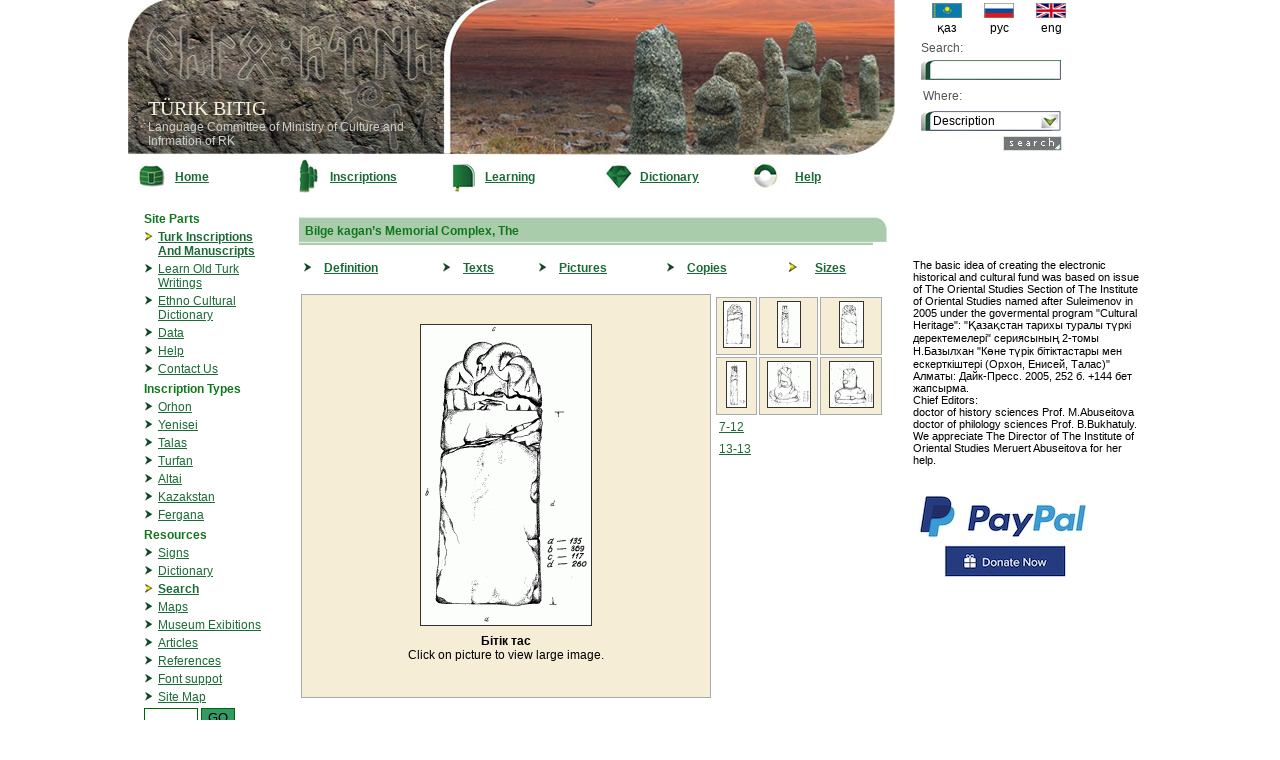

--- FILE ---
content_type: text/html; charset=UTF-8
request_url: https://bitig.kz/?lang=e&mod=1&word=juKOrtmz&tid=22&oid=16&m=4
body_size: 3834
content:
<!DOCTYPE html>
<html>
<head>

<title>TURK BITIG</title>
<link href="stylef.css" rel="stylesheet" type="text/css" />
<script src="scripts.js"></script>

<link rel="shortcut icon" href="favicon.ico">
</head>

<body style="margin:0; padding:0;">

<div id="fb-root"></div>
<script async defer crossorigin="anonymous" src="https://connect.facebook.net/kk_KZ/sdk.js#xfbml=1&version=v6.0&appId=519922048200277&autoLogAppEvents=1"></script>


	
<table width="1024" cellpadding="0" cellspacing="0" align="center">
<tr><td width="780" valign="top">
<table cellpadding="0" cellspacing="0" width="767">
<tr><td width="315" height="155" background="images/logo1.jpg" style="background-repeat:no-repeat;" valign="bottom"><div style="margin-left:20px; margin-bottom:10px;">
		<font class="h1">TÜRIK BITIG</font><br />
		<font style="color:#CCCCCC;">
		Language Committee of Ministry of Culture and Infrmation of RK</font>
</div>
</td><td><img src="images/logo2.jpg" width="452" height="155" /></td></tr>
</table>
</td>
<td>
<table cellpadding="0" cellspacing="0">
<tr><td>
<div style="margin-left:10px;">
<form method="post" action="/index.php" style="padding:0; margin:0">
<table cellpadding="3" cellspacing="0" width="100%">
<tr><td align="center">
<table cellpadding="0" cellspacing="0" width="100%">
      <tr>
	  <td align="center"><a href="?lang=k&mod=1"><img src="flag/kaz.gif" width="30" height="15" border="0"/></a></td>
	  <td align="center"><a href="?lang=r&mod=1"><img src="flag/rus.gif" width="30" height="15" border="0" /></a></td>
	  <td align="center"><a href="?lang=e&mod=1"><img src="flag/uk.gif" width="30" height="15" border="0"/></a></td></tr>
	  <tr><td align="center">қаз</td><td align="center">рус</td><td align="center">eng</td></tr>
 </table>
</td></tr>

<tr>
<td><font class="grey">Search:</font></td></tr>
<tr><td align="right">
<span class="txt"><input type="text" name="details" style="font-family:Arial, Helvetica, sans-serif; width:120px; height:10px; margin:0; border: 0; top:0; left:0;"  /></span></td></tr>
<tr><td style="padding:5px"><font class="grey">Where:</font></td></tr>
<tr><td>
<select name="m" class="styled" style="z-index:0;">
	<option value="0">Description</option>
	<option value="1">Translation</option>
	<option value="3">Transcription</option>
	<option value="4">References</option>
</select>
</td></tr>
<tr><td align="right" style="padding-right:18px">
<input type="image" src="images/tap_e.jpg" name="find"/>
<input type="hidden" name="mod" value="1"/>
<input type="hidden" name="find" value="1"/>
<input type="hidden" name="tid" value="22"/>
<input type="hidden" name="lang" value="e"/>
<input type="hidden" name="lng" value="7"/>
<input type="hidden" name="search" value="1" />
</td></tr>
</table>
</form>
</div>
</td></tr>
</table>
</td>
</tr>
<tr><td width="780" style="vertical-align:top">
	<table cellpadding="0" cellspacing="0" width="100%">
      <tr>
        <td align="center" width="30"><a href="?lang=e"><img src="images/but1.jpg" border="0"/></a></td><td width="70"><b><a href="?lang=e">Home</a></b></td>
        <td align="center" width="25"><a href="?lang=e&mod=1"><img src="images/but2.jpg" border="0" /></a></td><td width="70"><b><a href="?lang=e&mod=1">Inscriptions</a></b></td>
        <td align="center" width="25"><a href="?lang=e&mod=2"><img src="images/but3.jpg" border="0" /></a></td><td width="70"><b><a href="?lang=e&mod=2">Learning</a></b></td>
        <td align="center" width="25"><a href="?lang=e&mod=3"><img src="images/but5.jpg" border="0" /></a></td><td width="70"><b><a href="?lang=e&mod=3">Dictionary</a></b></td>
        <td width="25"><a href="?lang=e&mod=4"><img src="images/but6.jpg" border="0" /></a></td><td width="70"><b><a href="?lang=e&mod=4">Help</a></b></td>
      </tr>
    </table>

</td>
<td style="padding-left:12px"><!-- social network links -->

<div class="fb-like" data-href="https://web.facebook.com/bitig.org" data-width="" data-layout="button" data-action="like" data-size="small" data-share="true"></div>

</td></tr>
<tr><td width="780"  valign="top">
<table width="780"><tr><td valign="top">

<table cellpadding="10" cellspacing="0" width="100%">
<tr>
<td valign="top" width="130">
<!-- LIST-->

<table cellpadding="0" cellspacing="0" width="130">
<tr>
<td valign="top">
	<table width="100%">
	<tr><td colspan="2"><font class="b_green">Site Parts</font></td></tr>
	<tr><td align="right" width="10" valign="top"><img src="images/ar1.jpg" /></td><td><b><a href="?lang=e&mod=1">Turk Inscriptions And Manuscripts</a></b></td></tr>
	<tr><td align="right" width="10" valign="top"><img src="images/ar0.jpg" /></td><td><a href="?lang=e&mod=2">Learn Old Turk Writings</a></td></tr>
	<tr><td align="right" width="10" valign="top"><img src="images/ar0.jpg" /></td><td><a href="?lang=e&mod=3">Ethno Cultural Dictionary</a></td></tr>
	
	<tr><td align="right" width="10" valign="top"><img src="images/ar0.jpg" /></td><td><a href="?lang=e&mod=9">Data</a></td></tr>
	<tr><td align="right" width="10" valign="top"><img src="images/ar0.jpg" /></td><td><a href="?lang=e&mod=4">Help</a></td></tr>
	<tr><td align="right" width="10" valign="top"><img src="images/ar0.jpg" /></td><td><a href="?lang=e&mod=5">Contact Us</a></td></tr>
	</table>
</td>
</tr>
<tr>
<td>
	<table width="100%">
	<tr><td colspan="2"><font class="b_green">Inscription Types</font></td></tr>
	<tr><td align="right" width="10"><img src="images/ar0.jpg" /></td><td><a href="?lang=e&mod=1&tid=1">Orhon</a></td></tr>
	<tr><td align="right" width="10"><img src="images/ar0.jpg" /></td><td><a href="?lang=e&mod=1&tid=2">Yenisei</a></td></tr>
	<tr><td align="right" width="10"><img src="images/ar0.jpg" /></td><td><a href="?lang=e&mod=1&tid=3">Talas</a></td></tr>
	<tr><td align="right" width="10"><img src="images/ar0.jpg" /></td><td><a href="?lang=e&mod=1&tid=4">Turfan</a></td></tr>
	<tr><td align="right" width="10"><img src="images/ar0.jpg" /></td><td><a href="?lang=e&mod=1&tid=10">Altai</a></td></tr>
	<tr><td align="right" width="10"><img src="images/ar0.jpg" /></td><td><a href="?lang=e&mod=1&tid=5">Kazakstan</a></td></tr>
	<tr><td align="right" width="10"><img src="images/ar0.jpg" /></td><td><a href="?lang=e&mod=1&tid=11">Fergana</a></td></tr>

	</table>
</td>
</tr>
<tr>
<td>
<table width="100%">
<tr><td colspan="2"><font  class="b_green">Resources</font></td></tr>
<tr><td align="right" width="10"><img src="images/ar0.jpg" /></td><td><a href="?lang=e&mod=1&tid=20">Signs</a></td></tr>
<tr><td align="right" width="10"><img src="images/ar0.jpg" /></td><td><a href="?lang=e&mod=1&tid=21">Dictionary</a></td></tr>
<tr><td align="right" width="10"><img src="images/ar1.jpg" /></td><td><b><a href="?lang=e&mod=1&tid=22">Search</a></b></td></tr>
<tr><td align="right" width="10"><img src="images/ar0.jpg" /></td><td><a href="?lang=e&mod=6">Maps</a></td></tr>
<tr><td align="right" width="10"><img src="images/ar0.jpg" /></td><td><a href="?lang=e&mod=7">Museum Exibitions</a></td></tr>
<tr><td align="right" width="10"><img src="images/ar0.jpg" /></td><td><a href="?lang=e&mod=8">Articles</a></td></tr>
<tr><td align="right" width="10"><img src="images/ar0.jpg" /></td><td><a href="?lang=e&mod=10">References</a></td></tr>
<tr><td align="right" width="10"><img src="images/ar0.jpg" /></td><td><a href="?lang=e&mod=100">Font suppot</a></td></tr>
<tr><td align="right" width="10"><img src="images/ar0.jpg" /></td><td><a href="?lang=e&mod=11">Site Map</a></td></tr>
<tr><td colspan="2">
<form action="" id="cse-search-box">
  <div>
    <input type="hidden" name="cx" value="017250533480252038261:cl3xzws8g1u" />
    <input type="hidden" name="cof" value="FORID:9" />
    <input type="hidden" name="ie" value="UTF-8" />
    <input type="text" name="q" style="border:#006600 1px solid; width:0.5in;" size="8" />
    <input type="submit" name="sa" value="GO" style="border:#006600 1px solid; background-color:#339966;" />
	<input type="hidden" name="lang" value="e" />
	<input type="hidden" name="mod" value="12" />
  </div>
</form>

<script type="text/javascript" src="http://www.google.com/coop/cse/brand?form=cse-search-box&lang=kk"></script>

</td></tr>
</table>
</td></tr>
</table>
</td>
<td valign="top">
<!-- CENTER-->


<table width="100%" cellpadding="5" cellspacing="0">
<td valign="top">


<table width="100%">
<tr><td>
<table width="100%" cellpadding="0" cellspacing="0"><tr><td background="images/h0.jpg" height="25">&nbsp; <font class="b_green">
Bilge kagan’s Memorial Complex, The</font></td><td width="14"><img src="images/h1.jpg" height="25" width="14"/></td></tr></table>
</td></tr>
<tr><td>
<table cellpadding="5" cellspacing="0" width="100%">
	<tr>
		<td width="10"><img src="images/ar0.jpg" /></td><td><b><a href="?lang=e&mod=1&word=juKOrtmz&tid=22&oid=16&m=0">Definition</a></b></td>
		<td width="10"><img src="images/ar0.jpg" /></td><td><b><a href="?lang=e&mod=1&word=juKOrtmz&tid=22&oid=16&m=1">Texts</a></b></td>
		<td width="10"><img src="images/ar0.jpg" /></td><td><b><a href="?lang=e&mod=1&word=juKOrtmz&tid=22&oid=16&m=2">Pictures</a></b></td>
		<td width="10"><img src="images/ar0.jpg" /></td><td><b><a href="?lang=e&mod=1&word=juKOrtmz&tid=22&oid=16&m=3">Copies</a></b></td>
		<td width="10"><img src="images/sm_arj.gif" style="margin:8px;"/></td><td><b><a href="?lang=e&mod=1&word=juKOrtmz&tid=22&oid=16&m=4">Sizes</a></b></td>
		</tr>
</table>
</td></tr>
<tr><td>
	


<table width="100%">
<tr>
<td width="500" style="border:#AAAAAA 1px solid;" bgcolor="#F5EDD6" align="center" height="400">
<!--BIG IMAGE-->
<div id="divImg"><a target="_new" href="show_big.php?fn=sizes/244.gif"><img title="Бітік тас"  src="small_sizes/244.gif" style="border:1px #333333 solid; cursor:pointer;"/></a></div>
<div align="center" style="margin:5px;" ><div id="divName"><b>Бітік тас</b></div>
Click on picture to view large image.</div>
<!--EOF BIG IMAGE-->
</td>
<td valign="top">
	<table cellpadding="3" cellspacing="2" border="0" width="170">
<tr>		
<td style="border:#AAAAAA 1px solid;"  bgcolor="#F5EDD6" align="center"><img title="Бітік тас" src="baby_sizes/244.gif" style="border:1px #333333 solid; cursor:pointer;" onclick="showDivImg('sizes/244.gif','Бітік тас')"  /></td>
						
<td style="border:#AAAAAA 1px solid;"  bgcolor="#F5EDD6" align="center"><img title="Бітік тас" src="baby_sizes/245.gif" style="border:1px #333333 solid; cursor:pointer;" onclick="showDivImg('sizes/245.gif','Бітік тас')"  /></td>
						
<td style="border:#AAAAAA 1px solid;"  bgcolor="#F5EDD6" align="center"><img title="Бітік тас" src="baby_sizes/246.gif" style="border:1px #333333 solid; cursor:pointer;" onclick="showDivImg('sizes/246.gif','Бітік тас')"  /></td>
				</tr><tr>		
<td style="border:#AAAAAA 1px solid;"  bgcolor="#F5EDD6" align="center"><img title="Бітік тас" src="baby_sizes/247.gif" style="border:1px #333333 solid; cursor:pointer;" onclick="showDivImg('sizes/247.gif','Бітік тас')"  /></td>
						
<td style="border:#AAAAAA 1px solid;"  bgcolor="#F5EDD6" align="center"><img title="Бәдіз" src="baby_sizes/248.gif" style="border:1px #333333 solid; cursor:pointer;" onclick="showDivImg('sizes/248.gif','Бәдіз')"  /></td>
						
<td style="border:#AAAAAA 1px solid;"  bgcolor="#F5EDD6" align="center"><img title="Бәдіз" src="baby_sizes/249.gif" style="border:1px #333333 solid; cursor:pointer;" onclick="showDivImg('sizes/249.gif','Бәдіз')"  /></td>
				</tr>		<tr><td colspan="3"><a href="?tid=22&oid=16&m=4&curi=1&lang=e&mod=1&word=juKOrtmz">7-12</a></td></tr> 
				<tr><td colspan="3"><a href="?tid=22&oid=16&m=4&curi=2&lang=e&mod=1&word=juKOrtmz">13-13</a></td></tr> 
			</table>
</td>
</tr>
</table>
<script language="javascript">
function showDivImg(img,pn) {
	var obj = document.getElementById("divImg");
	obj.innerHTML = '<a target="_new" href="show_big.php?fn='+img+'"><img title="'+pn+'" src="small_'+img+'" style="border:1px #333333 solid; cursor:pointer;"/></a>';
	obj = document.getElementById("divName");
	obj.innerHTML = '<b>'+pn+'</b>';
}
function showDiv300(img,pn) {
	var obj = document.getElementById("divImg");
	obj.innerHTML = '<a target="_new" href="show_big.php?fn='+img+'"><img width="300" title="'+pn+'" src="'+img+'" style="border:1px #333333 solid; cursor:pointer;"/></a>';
	obj = document.getElementById("divName");
	obj.innerHTML = '<b>'+pn+'</b>';
}

</script></td></tr>
</table>

</td>
</tr>
</table></td>
</tr>
</table></td></tr></table>
</td>
<td valign="top">
<table cellpadding="3" cellspacing="2" width="240">
<tr><td height="50"></td></tr>
<tr><td><div style="width:100%; font-size:11px;">
	
The basic idea of creating the electronic historical and cultural fund was based on issue of The Oriental Studies Section of The Institute of Oriental Studies named after Suleimenov in 2005 under the govermental program "Cultural Heritage":
"Қазақстан тарихы туралы түркі деректемелері" сериясының 2-томы
Н.Базылхан  "Көне түрік бітіктастары мен ескерткіштері (Орхон, Енисей, Талас)"   
Алматы: Дайк-Пресс. 2005, 252 б. +144 бет жапсырма. <br />
Chief Editors:<br /> doctor of history sciences Prof. M.Abuseitova<br />doctor of philology sciences Prof. B.Bukhatuly.<br />
We appreciate The Director of The Institute of Oriental Studies Meruert Abuseitova for her help.	

</div>
<br />
<div><a href="http://PayPal.Me/GulzadaSerzhan/5" target="_blank"><img src="img/donate-button.jpg" width="180" height="101" /></a></div>
</td></tr>
</table><!-- EOF Empty space -->
</td>
</tr>

<tr><td colspan="2">
<table width="100%">
<tr><td colspan="2"><hr color="#11891D" /></td></tr>
<tr><td>
	<table cellspacing="0" width="100%">
	<tr>
	<td><table cellpadding="5" cellspacing="0"><tr>
	<td><b><a href="?lang=e&mod=1">Inscriptions</a></b></td>
	<td><b><a href="?lang=e&mod=2">Learning</a></b></td>
	<td><b><a href="?lang=e&mod=3">Ethno Dictionary</a></b></td>
	<td><b><a href="?lang=e&mod=1&tid=21">Dictionary</a></b></td>
	<td><b><a href="?lang=e&mod=9">Resources</a></b></td>
	<td><b><a href="?lang=e&mod=1&tid=22">Search</a></b></td>
	<td><b><a href="?lang=e&mod=4">Help</a></b></td>
	<td><b><a href="?lang=e&mod=5">Contacts</a></b></td><td width="150" align="right">
	<table cellpadding="0" cellspacing="0" width="100%">
      <tr>
	  <td align="center"><a href="?lang=k&mod=1"><img src="flag/kaz.gif" width="30" height="15" border="0"/></a></td><td align="center"><a href="?lang=r&mod=1"><img src="flag/rus.gif" width="30" height="15" border="0" /></a></td><td align="center"><a href="?lang=e&mod=1"><img src="flag/uk.gif" width="30" height="15" border="0"/></a></td></tr>
	  <tr><td align="center">қаз</td><td align="center">рус</td><td align="center">eng</td></tr>
 </table>

	</td>
	</tr></table>
</td><td rowspan="2" align="right">
	
</td></tr>
<tr>
<td><font style="font-family:Tahoma; font-size:9px">© Абай атындағы Қазақ Ұлттық педагогикалық университет.</font><br /><font style="font-family:Arial, Helvetica, sans-serif; font-size:9px">Қазақстан Республикасы Мәдениет және ақпарат министрлігінің Тіл комитеті тапсырысы бойынша жүргізілген<br />"Жазба және этноархеологиялық деректемелер бойынша қазақ тілінің тарихи-мәдени ақпарат көздерін жасау" жұмысы шеңберінде жасалған.</font>
</td>
</tr>
</table>
</td></tr>
</table>
<table width="100%" height="24">
<tr><td background="images/btm.png" height="28">&nbsp;  </td></tr>
</table>
</td></tr></table>
</body>
</html>



--- FILE ---
content_type: text/css
request_url: https://bitig.kz/stylef.css
body_size: 655
content:
@font-face{
    font-family: turik;
    src: url(turik.ttf);
}
.turik {
	font-family: turik;
	font-size: 12pt;
	unicode-bidi: bidi-override;
	direction: rtl;
}
@font-face{
    font-family: Orhon180;
    src: url(ORHON0.eot);
}
.Orhon180 {
	font-family: Orhon180;
}

.turik:hover {
	font-family: turik;
	font-size: 12pt;
	unicode-bidi: bidi-override;
	direction: rtl;
}
.turik-normal {
	font-family: turik;
	font-size: 12pt;
	unicode-bidi: bidi-override;
	direction: rtl;
	color:#1B6B36;
}
.turik-normal:hover {
	font-family: turik;
	font-size: 12pt;
	unicode-bidi: bidi-override;
	direction: rtl;
}
.turik-normal-white {
	font-family: turik;
	font-size: 16pt;
	unicode-bidi: bidi-override;
	direction: rtl;
	color:#FFFFFF;
}
.turik-normal-white:hover {
	font-family: turik;
	font-size: 16pt;
	unicode-bidi: bidi-override;
	direction: rtl;
}

td {
	font-family: Arial, Helvetica, sans-serif;
	font-size: 12px;
}
a {
	font-family:Arial, Helvetica, sans-serif;
	color:#1B6B36;
	font-size:12px;
}
a:hover {
	font-family:Arial, Helvetica, sans-serif;
	color:#990000;
	text-decoration:none;
	font-size:12px;
}
.h1 {
	font-family:Tahoma;
	padding-bottom: 0px;
	margin-bottom: 3px;
	margin-left: 0px;
	color: #F5EDD6;
	font-size:20px;
	font-weight:normal;
}
.h2 {
	margin-top: 3px;
	margin-bottom: 3px;
	margin-left: 10px;
	color:#1B6B36;
	font-size:20px;
	font-weight: bold;
}
.h3 {
	font-family: Arial, Helvetica, sans-serif;
	font-size: 12px;
	color: #11771D;
	text-decoration:none;
	font-weight:bold;
}
.h4 {
	font-family: Arial, Helvetica, sans-serif;
	margin-top:3px;
	margin-bottom: 3px;
	margin-left: 10px;
	color:#1B6B36;
	font-size:14px;
	font-weight: bold;
}
.h5 {
	font-family: Arial, Helvetica, sans-serif;
	margin-top:2px;
	margin-bottom: 2px;
	margin-left: 10px;
	color:#1B6B36;
	font-size:12px;
	font-weight: bold;
}
p {
	color: #222222;
}
.popup {
	background-color:#99CCFF; 
	border:#1B6B36 1px solid;
	padding: 5px;
}
.asub {
	color:#1B6B36;
	cursor:pointer;
}
.TYPIK {
	font-family: turik;
	font-size: 14pt;
}
.TYPIK:hover {
	font-family: turik;
	font-size: 14pt;
}
.trk {
	width: 100%;
	font-family: turik;
	margin: 0 0 0 0;
	color: #000000;
	font-weight:normal;
	font-size:14px;
	display: inline;
}
.trk:hover {
	width: 100%;
	font-family: turik;
	margin: 0 0 0 0;
	font-size:14px;
	font-weight:normal;
	color:#990000;
}
h2 {
	font-family: turik;
	margin: 5px 5px 5px 5px;
	font-size:18px;
	font-weight:normal;
	color:#990000;
	display: inline;
}
.green {
	font-family: Arial;
	font-size: 12px;
	color: #11891D;
	text-decoration: none;
}
.grey {
	font-family: Arial;
	font-size: 12px;
	color: #555555;
}
.s_grey {
	font-family: Arial, Helvetica, sans-serif;
	font-size: 9px;
	color: #555555;
	text-decoration:none;
	font-weight:bold;
}
.b_grey {
	font-family: Arial, Helvetica, sans-serif;
	font-size: 12px;
	color: #555555;
	text-decoration:none;
	font-weight:bold;
}
.b_green {
	font-family: Arial, Helvetica, sans-serif;
	font-size: 12px;
	color: #11771D;
	text-decoration:none;
	font-weight:bold;
}
.h_green {
	font-family: Arial, Helvetica, sans-serif;
	font-size: 12px;
	color: #11891D;
	text-decoration:underline;
//	font-weight:bold;
}
a: hover {
	text-decoration: underline;
}
a.green: hover {
	text-decoration: underline;
}
span.select {
	position: absolute;
	width: 120px; 
	height: 25px;
	padding: 0px 25px 0px 12px;
	color: #000000;
	font: 12px/21px arial,sans-serif;
	background: url(select.gif) no-repeat;
	overflow: hidden;
}
.txt {
	width: 150px; 
	height: 25px;
	padding: 5px 20px 10px 12px;
	color: #000000;
	font: 10px/20px arial,sans-serif;
	background: url(text.gif) no-repeat;
	overflow: hidden;
	border: 0;
}
.styled_txt {
	text-align:justify;
	font-size:10pt;
	letter-spacing:1px;
	word-spacing: 2px;
	line-height: 20px;
}
td {
    border: 0;
}
img {
    border: 0;
}